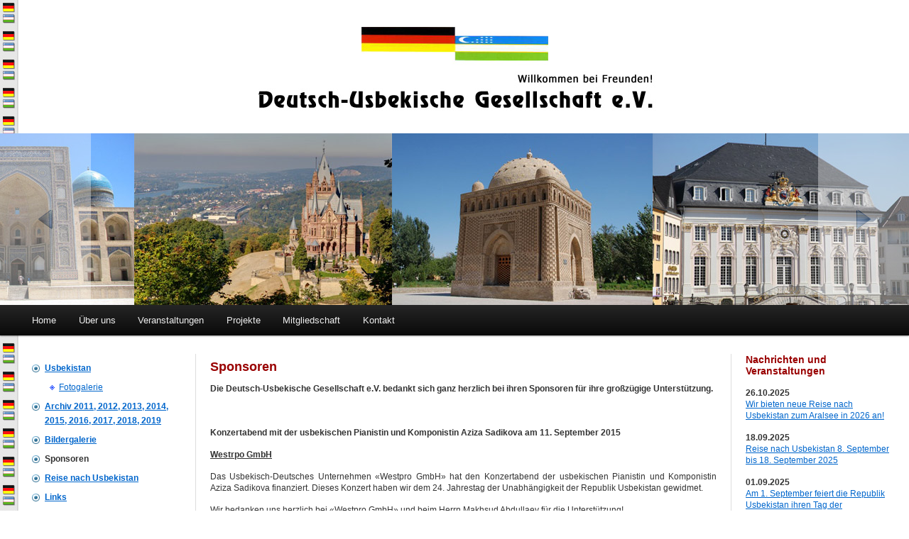

--- FILE ---
content_type: text/html; charset=UTF-8
request_url: http://deutsch-usbekische-gesellschaft.de/sponsoren/
body_size: 3307
content:
<!DOCTYPE html PUBLIC "-//W3C//DTD XHTML 1.0 Transitional//EN" "http://www.w3.org/TR/xhtml1/DTD/xhtml1-transitional.dtd">
<html xmlns="http://www.w3.org/1999/xhtml"><!-- InstanceBegin template="/Templates/index.dwt" codeOutsideHTMLIsLocked="false" -->
<head>
<meta http-equiv="Content-Type" content="text/html; charset=utf8" />
<!-- InstanceBeginEditable name="doctitle" -->

<title>Deutsch-Usbekische Gesellschaft e.V.</title><!-- InstanceEndEditable -->
<link href="/wp-content/themes/uz//css-js/reset.css" rel="stylesheet" type="text/css" />
<link href="/wp-content/themes/uz//style.css" rel="stylesheet" type="text/css" />
<link href="/wp-content/themes/uz//css-js/smoothDivScroll.css" rel="stylesheet" type="text/css" />
<script src="/wp-content/themes/uz//css-js/jquery-1.6.1.min.js" type="text/javascript"></script>
<script src="/wp-content/themes/uz//css-js/jquery.ui.widget.js" type="text/javascript"></script>
<script src="/wp-content/themes/uz//css-js/jquery.smoothDivScroll-1.1-min.js" type="text/javascript"></script>

<script src="/wp-content/themes/uz//css-js/jquery.mousewheel-3.0.6.pack.js" type="text/javascript"></script>
<script src="/wp-content/themes/uz//css-js/jquery.fancybox.pack.js" type="text/javascript"></script>

<link href="/wp-content/themes/uz//css-js/jquery.fancybox.css" rel="stylesheet" type="text/css" />
<link href="/wp-content/themes/uz//css-js/helpers/jquery.fancybox-buttons.css?v=2.0.4" rel="stylesheet" type="text/css" />
<link href="/wp-content/themes/uz//css-js/helpers/jquery.fancybox-thumbs.css?v=2.0.4" rel="stylesheet" type="text/css" />

<script src="/wp-content/themes/uz//css-js/helpers/jquery.fancybox-buttons.js" type="text/javascript"></script>
<script src="/wp-content/themes/uz//css-js/helpers/jquery.fancybox-thumbs.js" type="text/javascript"></script>

<script type="text/javascript">
	$(window).load(function() {
		$("div#makeMeScrollable").smoothDivScroll({
			autoScroll: "onstart" ,
			autoScrollDirection: "backandforth",
			autoScrollStep: 1,
			autoScrollInterval: 15,
			startAtElementId: "startAtMe",
			visibleHotSpots: "always"
		});
	});
    
    
    $(document).ready(function() {
    	$(".gallery-image").fancybox({
    		prevEffect	: 'none',
    		nextEffect	: 'none',
    		helpers	: {
    			title	: {
    				type: 'outside'
    			},
    			overlay	: {
    				opacity : 0.8,
    				css : {
    					'background-color' : '#000'
    				}
    			},
    			thumbs	: {
    				width	: 50,
    				height	: 50
    			}
    		}
    	});
    });
</script>
</head>

<body>
<center><a href="/"><img src="/wp-content/themes/uz//images/logo.jpg" class="logo" style="margin: 20px 0 20px 0 !important;"/></a></center>
<div style="clear:both;"></div>
<div id="makeMeScrollable" style="">
  <div class="scrollingHotSpotLeft scrollingHotSpotLeftVisible"></div>
  <div class="scrollingHotSpotRight scrollingHotSpotRightVisible"></div>
  <div class="scrollWrapper">
    <div class="scrollableArea"> <img src="/wp-content/themes/uz//images/img01.jpg"/> <img src="/wp-content/themes/uz//images/img02.jpg"/> <img src="/wp-content/themes/uz//images/img03.jpg"/> <img src="/wp-content/themes/uz//images/img04.jpg" id="startAtMe" /> <img src="/wp-content/themes/uz//images/img05.jpg"/> <img src="/wp-content/themes/uz//images/img06.jpg"/> <img src="/wp-content/themes/uz//images/img07.jpg"/> </div>
  </div>
</div>
<nav id="access" role="navigation">
  <div class="menu-uz_top_menu-container"><ul id="menu-uz_top_menu" class="menu"><li id="menu-item-46" class="menu-item menu-item-type-custom menu-item-object-custom menu-item-46"><a href="/">Home</a></li>
<li id="menu-item-42" class="menu-item menu-item-type-post_type menu-item-object-page menu-item-42"><a href="http://deutsch-usbekische-gesellschaft.de/uber-uns/">Über uns</a>
<ul class="sub-menu">
	<li id="menu-item-45" class="menu-item menu-item-type-post_type menu-item-object-page menu-item-45"><a href="http://deutsch-usbekische-gesellschaft.de/uber-uns/vorstand/">Vorstand</a></li>
	<li id="menu-item-44" class="menu-item menu-item-type-post_type menu-item-object-page menu-item-44"><a href="http://deutsch-usbekische-gesellschaft.de/uber-uns/partner/">Partner</a></li>
	<li id="menu-item-43" class="menu-item menu-item-type-post_type menu-item-object-page menu-item-43"><a href="http://deutsch-usbekische-gesellschaft.de/uber-uns/satzung/">Satzung</a></li>
</ul>
</li>
<li id="menu-item-41" class="menu-item menu-item-type-post_type menu-item-object-page menu-item-41"><a href="http://deutsch-usbekische-gesellschaft.de/veranstaltungen/">Veranstaltungen</a></li>
<li id="menu-item-38" class="menu-item menu-item-type-post_type menu-item-object-page menu-item-38"><a href="http://deutsch-usbekische-gesellschaft.de/projekte/">Projekte</a>
<ul class="sub-menu">
	<li id="menu-item-39" class="menu-item menu-item-type-post_type menu-item-object-page menu-item-39"><a href="http://deutsch-usbekische-gesellschaft.de/projekte/kindergarten/">Kindergarten</a></li>
	<li id="menu-item-40" class="menu-item menu-item-type-post_type menu-item-object-page menu-item-40"><a href="http://deutsch-usbekische-gesellschaft.de/projekte/kinderheime/">Kinderheime</a></li>
</ul>
</li>
<li id="menu-item-36" class="menu-item menu-item-type-post_type menu-item-object-page menu-item-36"><a href="http://deutsch-usbekische-gesellschaft.de/mitgliedschaft/">Mitgliedschaft</a></li>
<li id="menu-item-35" class="menu-item menu-item-type-post_type menu-item-object-page menu-item-35"><a href="http://deutsch-usbekische-gesellschaft.de/kontakt/">Kontakt</a></li>
</ul></div></nav>
<!-- #access -->
<div style="clear:both;"></div>
<table class="table-wrapper">
  <tr>
    <td style="padding: 20px 0;"><table width="100%" border="0" cellspacing="0" cellpadding="0">
        <tr>
          <td align="right" class="sidebar left-sidebar">
            <div class="left-menu"><ul id="menu-uz_left_menu" class="menu"><li id="menu-item-74" class=" menu-item menu-item-type-post_type menu-item-object-page"><a href="http://deutsch-usbekische-gesellschaft.de/usbekistan/">Usbekistan</a>
<ul class="sub-menu">
<li id="menu-item-75" class="left-menu-depth"><a href="http://deutsch-usbekische-gesellschaft.de/usbekistan/fotogalerie/">Fotogalerie</a></li>
</ul>
</li>
<li id="menu-item-73" class=" menu-item menu-item-type-post_type menu-item-object-page"><a href="http://deutsch-usbekische-gesellschaft.de/archiv/">Archiv 2011, 2012, 2013, 2014, 2015, 2016, 2017, 2018, 2019</a></li>
<li id="menu-item-72" class=" menu-item menu-item-type-post_type menu-item-object-page"><a href="http://deutsch-usbekische-gesellschaft.de/bildergalerie/">Bildergalerie</a></li>
<li id="menu-item-132" class=" menu-item menu-item-type-post_type menu-item-object-page current-menu-item page_item page-item-130 current_page_item">Sponsoren</li>
<li id="menu-item-71" class=" menu-item menu-item-type-post_type menu-item-object-page"><a href="http://deutsch-usbekische-gesellschaft.de/presse/">Reise nach Usbekistan</a></li>
<li id="menu-item-70" class=" menu-item menu-item-type-post_type menu-item-object-page"><a href="http://deutsch-usbekische-gesellschaft.de/links/">Links</a></li>
<li id="menu-item-69" class=" menu-item menu-item-type-post_type menu-item-object-page"><a href="http://deutsch-usbekische-gesellschaft.de/bankkonto/">Bankkonto</a></li>
<li id="menu-item-68" class=" menu-item menu-item-type-post_type menu-item-object-page"><a href="http://deutsch-usbekische-gesellschaft.de/impressum/">Impressum und Datenschutz</a></li>
</ul></div>          </td>
          <td class="content">            <div>
            <h1>Sponsoren</h1>
            <div><p><strong>Die Deutsch-Usbekische Gesellschaft e.V. bedankt sich ganz herzlich bei ihren Sponsoren für ihre großzügige Unterstützung.</strong></p>
<p>&nbsp;</p>
<p><strong>Konzertabend mit der usbekischen Pianistin und Komponistin Aziza Sadikova am 11. September 2015</strong></p>
<p><span style="text-decoration: underline;"><strong>We</strong><strong>strpo Gmb</strong><strong>H</strong></span></p>
<p>Das Usbekisch-Deutsches Unternehmen &#171;Westpro GmbH&#187; hat den Konzertabend der usbekischen Pianistin und Komponistin Aziza Sadikova finanziert. Dieses Konzert haben wir dem 24. Jahrestag der Unabhängigkeit der Republik Usbekistan gewidmet.</p>
<p>Wir bedanken uns herzlich bei &#171;Westpro GmbH&#187; und beim Herrn Makhsud Abdullaev für die Unterstützung!</p>
<p><a href="http://www.inpro-west.de/">http://www.inpro-west.de/</a></p>
<p>&nbsp;</p>
<p><strong>Projekt „Umwelterziehung in den Kindergärten in Bonn und Buchara“</strong></p>
<p><span style="text-decoration: underline;"><strong>Capital Future GmbH</strong></span></p>
<p>Das Unternehmen <strong>Capital Future GmbH </strong>hat einen Solarkocher und Energiesparlampen für den  Kindergarten Sankt-Augustinus in Bonn und den Kindergarten Nr. 25 in Buchara im März 2012 geschenkt. Damit werden wir einen bedeutenden Beitrag leisten, Kinder auch schon in früheren Jahren für das Thema „Regenerative Energie und Umweltschutz“ zu sensibilisieren.</p>
<p><a href="http://www.capital-future.de/">www.capital-future.de</a></p>
<p>&nbsp;</p>
</div>
        </div>
    </td>
          <td class="sidebar" style="padding-bottom:300px;">
            <p class="ph1">Nachrichten und Veranstaltungen</p>
                    <p><strong>26.10.2025</strong><br />
    <a href="http://deutsch-usbekische-gesellschaft.de/wir-bieten-neue-reise-nach-usbekistan-zum-aralsee-in-2026-an/">Wir bieten neue Reise nach Usbekistan zum Aralsee in 2026 an!</a></p>
        <p><strong>18.09.2025</strong><br />
    <a href="http://deutsch-usbekische-gesellschaft.de/reise-nach-usbekistan-8-september-bis-18-september-2025/">Reise nach Usbekistan 8. September bis 18. September 2025</a></p>
        <p><strong>01.09.2025</strong><br />
    <a href="http://deutsch-usbekische-gesellschaft.de/am-1-september-feiert-die-republik-usbekistan-ihren-tag-der-unabhangigkeit/">Am 1. September feiert die Republik Usbekistan ihren Tag der Unabhängigkeit</a></p>
<p><a href="/category/news/">Alle Nachrichten</a></p>            
             <p class="ph1">Kontakt</p>
<p>Deutsch-Usbekische <br />Gesellschaft e.V.<br />
Unterstrasse 71<br />
53859 Niederkassel</p>
<p>Tel.: + 49 (0) 178 660 9129</p>
<!--<p>Mobil: +49 (0) 176 307 28 807</p>-->
<p>E-mail: <a href="#" onClick="window.top.location.href='mai'+'lto:'+'in'+'fo@deutsch-usbek'+'ische-gesellschaft@gmx.de';return false">info@deutsch-usbekische-gesellschaft.de</a></p>
<a href="http://www.deutsch-usbekische-gesellschaft.de/">www.deutsch-usbekische-gesellschaft.de</a>            </td>
        </tr>
      </table></td>
  </tr>
  <tr>
    <td height="75" class="footer"><br/>
      <br/>
      Copyright &copy; 2012 - 2026 | Deutsch-Usbekische Gesellschaft e.V.<br />
<a href="http://germany-site.de">Germany Site Studio</a>      </td>
  </tr>
</table>
</body>
<!-- InstanceEnd --></html>

--- FILE ---
content_type: text/css
request_url: http://deutsch-usbekische-gesellschaft.de/wp-content/themes/uz//style.css
body_size: 4709
content:
/*
Theme Name: UZ Theme
Description: UZ Theme
Version: 1.0
Author: Shvykov Roman
*/


html, body { height: 100%; margin: 0; padding: 0; }
a { color: #0066cc; }
a:hover { text-decoration: none; }
p, h1, h2, h3 { padding-bottom:15px; }
strong { font-weight:bold; }
em {font-style:italic;}
h1 { font-size: 18px; color: #990000; font-weight:bold; }
h2 { font-size: 16px; color: #990000; font-weight:bold; }
.ph1 { font-weight:bold; color: #990000; font-size: 14px; }
.ico { vertical-align:middle; margin-right:5px; }
.img-r { float:right; margin:5px 0 5px 15px; }
.img-l { float:left; margin:5px 15px 5px 0; }
body { background: #fff url(/wp-content/themes/uz/images/left-bg.jpg) repeat-y; font-family: Verdana, Arial, Helvetica, sans-serif; font-size: 12px; color: #333; line-height: 16px; }
.table-wrapper { width:100%; }
.logo { margin:10px 0; border:0; }
.header-right-img { float:right; }
.header { height: 270px; text-align: center; }
.sidebar { padding: 0 20px 0 20px; width: 210px; vertical-align: top; padding-bottom: 40px; }
.left-sidebar { padding-left:45px; }
.left-menu { margin-top: 3px !important; line-height: 20px; text-align: left; padding-top: 50px; }
.left-menu, .left-menu ul { margin: 0; padding: 0; list-style: none; }
.left-menu li { margin: 0; padding: 0; list-style: none; padding-top: 7px; }
.left-menu li { font-weight: bold; padding-left: 18px; background: url(/wp-content/themes/uz/images/list2.png) no-repeat; background-position: 0 12px; }
.left-menu li ul li { font-weight: normal; padding-left: 20px; background: url(/wp-content/themes/uz/images/list1.png) no-repeat; background-position: 7px 14px; }
.content { vertical-align: top; padding: 10px 20px 0 20px; text-align: justify; border: solid #ddd; border-width: 0 1px 0 1px; }
.content ul, ol { padding-bottom: 10px; }

.content td {vertical-align:top; padding-right:20px;}
.footer { font-size: 12px; color: #333; padding: 0 0 20px 45px; height:131px; vertical-align: bottom; }
form { line-height: 20px; margin-top:20px; }
input[type="text"], textarea { width: 210px; margin-bottom: 3px; border: 1px solid #999999; }
input[type="submit"] { margin-top: 5px; }
.table { border-collapse:collapse; width:100%; font-size: 11px; margin-bottom: 20px; }
.table tr td { border-top:none; border:1px solid #e8cccc; padding:4px; }
.table tr th { border-bottom:1px; text-align:left; background-color: #f3e4e4; border:1px solid #e8cccc; padding:4px; vertical-align:top; }
.th2 { background-color:#f9f1f1; font-weight:bold; color:#555; }
/* =Menu
-------------------------------------------------------------- */

#access { background: #222; /* Show a solid color for older browsers */ background: -moz-linear-gradient(#252525, #0a0a0a); background: -o-linear-gradient(#252525, #0a0a0a); background: -webkit-gradient(linear, 0% 0%, 0% 100%, from(#252525), to(#0a0a0a)); /* older webkit syntax */ background: -webkit-linear-gradient(#252525, #0a0a0a); -webkit-box-shadow: rgba(0, 0, 0, 0.4) 0px 1px 2px; -moz-box-shadow: rgba(0, 0, 0, 0.4) 0px 1px 2px; box-shadow: rgba(0, 0, 0, 0.4) 0px 1px 2px; clear: both; display: block; float: left; margin: 0 auto 6px; width: 100%;}
#access .menu {padding-left: 40px;}
#access ul { font-size: 13px; list-style: none; margin: 0 0 0 -0.8125em; padding-left: 0; }
#access li { float: left; position: relative; }
#access a { color: #eee; display: block; line-height: 3.333em; padding: 0 1.2125em; text-decoration: none; }
#access ul ul { -moz-box-shadow: 0 3px 3px rgba(0, 0, 0, 0.2); -webkit-box-shadow: 0 3px 3px rgba(0, 0, 0, 0.2); box-shadow: 0 3px 3px rgba(0, 0, 0, 0.2); display: none; float: left; margin: 0; position: absolute; top: 3.333em; left: 0; width: 188px; z-index: 99999; }
#access ul ul ul { left: 100%; top: 0; }
#access ul ul a { background: #f9f9f9; border-bottom: 1px dotted #ddd; color: #444; font-size: 13px; font-weight: normal; height: auto; line-height: 1.4em; padding: 10px 10px; width: 168px; }
#access li:hover > a, #access ul ul :hover > a, #access a:focus { background: #efefef; }
#access li:hover > a, #access a:focus { background: #f9f9f9; /* Show a solid color for older browsers */ background: -moz-linear-gradient(#f9f9f9, #e5e5e5); background: -o-linear-gradient(#f9f9f9, #e5e5e5); background: -webkit-gradient(linear, 0% 0%, 0% 100%, from(#f9f9f9), to(#e5e5e5)); /* Older webkit syntax */ background: -webkit-linear-gradient(#f9f9f9, #e5e5e5); color: #373737; }
#access ul li:hover > ul { display: block; }
#access .current_page_item > a, #access .current_page_ancestor > a { font-weight: bold; }
#makeMeScrollable { width:100%; height: 242px; position: relative; }
#makeMeScrollable div.scrollableArea img { position: relative; float: left; margin: 0; padding: 0; }
